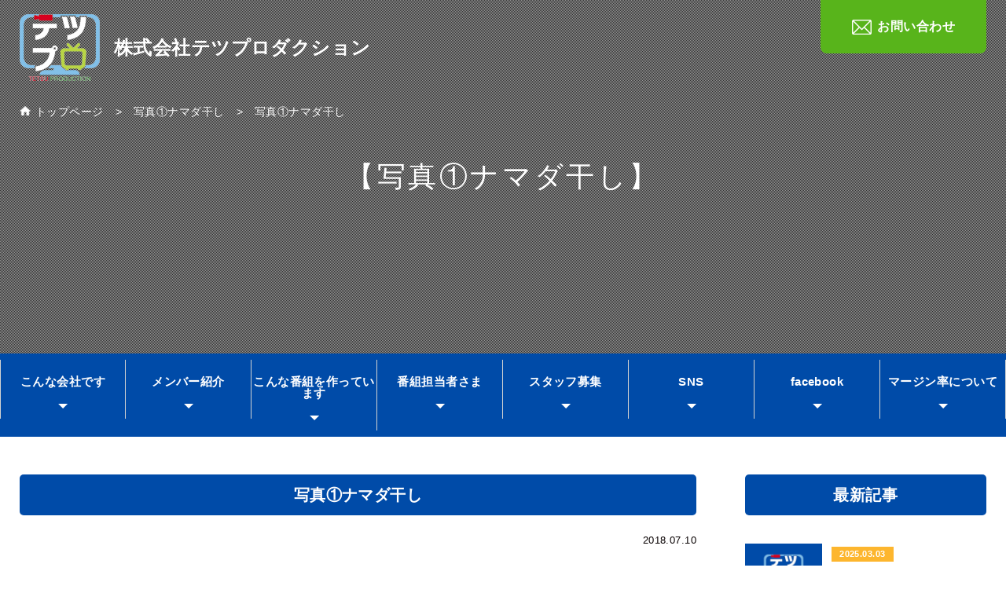

--- FILE ---
content_type: text/html; charset=UTF-8
request_url: http://tetsupro.co.jp/blog/%E3%82%84%E3%81%A3%E3%81%B1%E3%82%8A%E3%81%84%E3%81%84%E3%81%A8%E3%81%93%EF%BC%81%E8%8D%89%E6%B4%A5%E6%B8%A9%E6%B3%89/%E5%86%99%E7%9C%9F%E2%91%A0%E3%83%8A%E3%83%9E%E3%83%80%E5%B9%B2%E3%81%97/
body_size: 12831
content:
<!DOCTYPE html>
<html lang="ja">
<head>
<meta charset="UTF-8">
<meta http-equiv="Content-Type" content="text/html; charset=utf-8" />
<meta name="viewport" content="width=device-width, user-scalable=yes, maximum-scale=1.0, minimum-scale=1.0">
<meta name="format-detection" content="telephone=no" />
<title></title>

	<link rel='dns-prefetch' href='//www.google.com' />
<link rel='dns-prefetch' href='//s.w.org' />
<link rel='stylesheet' id='contact-form-7-css'  href='http://tetsupro.co.jp/wp/wp-content/plugins/contact-form-7/includes/css/styles.css?ver=5.0.2' type='text/css' media='all' />
<link rel='stylesheet' id='wp-pagenavi-css'  href='http://tetsupro.co.jp/wp/wp-content/plugins/wp-pagenavi/pagenavi-css.css?ver=2.70' type='text/css' media='all' />
<script type='text/javascript' src='http://tetsupro.co.jp/wp/wp-includes/js/jquery/jquery.js?ver=1.12.4'></script>
<script type='text/javascript' src='http://tetsupro.co.jp/wp/wp-includes/js/jquery/jquery-migrate.min.js?ver=1.4.1'></script>
<link rel='https://api.w.org/' href='http://tetsupro.co.jp/wp-json/' />
<link rel='shortlink' href='http://tetsupro.co.jp/?p=120' />
<link rel="alternate" type="application/json+oembed" href="http://tetsupro.co.jp/wp-json/oembed/1.0/embed?url=http%3A%2F%2Ftetsupro.co.jp%2Fblog%2F%25e3%2582%2584%25e3%2581%25a3%25e3%2581%25b1%25e3%2582%258a%25e3%2581%2584%25e3%2581%2584%25e3%2581%25a8%25e3%2581%2593%25ef%25bc%2581%25e8%258d%2589%25e6%25b4%25a5%25e6%25b8%25a9%25e6%25b3%2589%2F%25e5%2586%2599%25e7%259c%259f%25e2%2591%25a0%25e3%2583%258a%25e3%2583%259e%25e3%2583%2580%25e5%25b9%25b2%25e3%2581%2597%2F" />
<link rel="alternate" type="text/xml+oembed" href="http://tetsupro.co.jp/wp-json/oembed/1.0/embed?url=http%3A%2F%2Ftetsupro.co.jp%2Fblog%2F%25e3%2582%2584%25e3%2581%25a3%25e3%2581%25b1%25e3%2582%258a%25e3%2581%2584%25e3%2581%2584%25e3%2581%25a8%25e3%2581%2593%25ef%25bc%2581%25e8%258d%2589%25e6%25b4%25a5%25e6%25b8%25a9%25e6%25b3%2589%2F%25e5%2586%2599%25e7%259c%259f%25e2%2591%25a0%25e3%2583%258a%25e3%2583%259e%25e3%2583%2580%25e5%25b9%25b2%25e3%2581%2597%2F&#038;format=xml" />
		<style type="text/css">.recentcomments a{display:inline !important;padding:0 !important;margin:0 !important;}</style>
		<style type="text/css">.grecaptcha-badge { visibility: hidden; }</style>
<link rel="stylesheet" href="/css/import.css">
<script src="//code.jquery.com/jquery-1.9.1.min.js"></script>
<script src="//cdnjs.cloudflare.com/ajax/libs/jquery-easing/1.3/jquery.easing.min.js"></script>
<script src="https://maps.googleapis.com/maps/api/js?key=AIzaSyATGryRy-kyXxPURw3OtQ7HmIZkWA2nSQU&callback=initMap" async defer></script> 


<script src="//cdn.jsdelivr.net/jquery.slick/1.5.9/slick.min.js"></script>
<link rel="stylesheet" href="/css/plugin/slick.css">
<link rel="stylesheet" href="/css/plugin/slick-theme.css">


<script src="/js/min/vegas.min.js"></script>
<link rel="stylesheet" href="/css/plugin/vegas.css">


<script src="/js/common.js?2023"></script>

<!--[if lt IE 9]>
<script src="//html5shiv.googlecode.com/svn/trunk/html5.js"></script>
<![endif]-->
  
<!-- Global site tag (gtag.js) - Google Analytics -->
<script async src="https://www.googletagmanager.com/gtag/js?id=UA-121997346-1"></script>
<script>
  window.dataLayer = window.dataLayer || [];
  function gtag(){dataLayer.push(arguments);}
  gtag('js', new Date());

  gtag('config', 'UA-121997346-1');
</script>


</head>
<body id="offset">

<header id="HEADER">
	<div class="display">
		<h1 class="logo"><a href="/">株式会社テツプロダクション</a></h1>
		<a href="/contact/" class="contact"><span class="icon">お問い合わせ</span></a>
	</div>
</header>
  <section id="WRAPPER">  
      
  
    <main id="MainVisual" style="background-image: url();">
      <div class="cell">
      <h2 data-text="">【写真①ナマダ干し】</h2>
      
      <nav role="navigation" itemscope="itemscope" itemtype="http://data-vocabulary.org/Breadcrumb">
          <ol class="display">
              <li><a itemprop="url" href="/"><span itemprop="title">トップページ</span></a></li>
			  
			                                <li><span itemprop="title">写真①ナマダ干し</span></li>
              <li><span itemprop="title">写真①ナマダ干し</span></li>
                                        </ol>
      </nav>    

    </div>
  </main>



<nav id="GLOBAL">
	<ul class="clearfix display">
		<li><a href="/company/">こんな会社です</a></li>
		<li><a href="/business/">メンバー紹介</a></li>
		<li><a href="/works/">こんな番組を作っています</a></li>
		<li><a href="/programperson/">番組担当者さま</a></li>
		<li><a href="/recruit/">スタッフ募集</a></li>
		<li><a href="https://www.instagram.com/tetsuproduction/" target="_blank" rel="noopener">SNS</a></li>
		<li><a href="https://www.facebook.com/tetsupro/" target="_blank" rel="noopener">facebook</a></li>
		<li><a href="/provided/">マージン率について</a></li>
	</ul>
</nav>  
    <article class="BLOG MODULE wrap ">
      <div class="display">

        <div class="container blogDetail">
                      <h3 class="blue">写真①ナマダ干し</h3>
            <time>2018.07.10</time>
            <p class="attachment"><a href='http://tetsupro.co.jp/wp/wp-content/uploads/2018/07/394c8b07b2140f16187ddd920134f8ea.jpg'><img width="300" height="200" src="http://tetsupro.co.jp/wp/wp-content/uploads/2018/07/394c8b07b2140f16187ddd920134f8ea-300x200.jpg" class="attachment-medium size-medium" alt="" srcset="http://tetsupro.co.jp/wp/wp-content/uploads/2018/07/394c8b07b2140f16187ddd920134f8ea-300x200.jpg 300w, http://tetsupro.co.jp/wp/wp-content/uploads/2018/07/394c8b07b2140f16187ddd920134f8ea-768x512.jpg 768w, http://tetsupro.co.jp/wp/wp-content/uploads/2018/07/394c8b07b2140f16187ddd920134f8ea-1024x683.jpg 1024w" sizes="(max-width: 300px) 100vw, 300px" /></a></p>
                      
        </div>


            <div class="sidebar">
      <h3 class="blue">最新記事</h3>
      
      <ol class="minlist">
                 
        <li class="clearfix">
          <a href="http://tetsupro.co.jp/news/ad%e5%8b%9f%e9%9b%86%e4%b8%ad%ef%bc%81%ef%bc%81%e3%80%90%e3%82%a8%e3%83%b3%e8%bb%a2%e8%81%b7%e3%80%91/%e3%82%b9%e3%82%af%e3%83%aa%e3%83%bc%e3%83%b3%e3%82%b7%e3%83%a7%e3%83%83%e3%83%88-2025-02-17-124122/">
						<figure><img src="/images/dammy/dammy.jpg" alt="スクリーンショット 2025-02-17 124122"></figure>
						<dl>
							<dt><time>2025.03.03</time></dt>
							<dd>スクリーンショット 2025-02-17 124122</dd>
						</dl>
          </a>
        </li>
                
        <li class="clearfix">
          <a href="http://tetsupro.co.jp/main_business2025-3/">
						<figure><img src="/images/dammy/dammy.jpg" alt="main_business2025"></figure>
						<dl>
							<dt><time>2025.02.19</time></dt>
							<dd>main_business2025</dd>
						</dl>
          </a>
        </li>
                
        <li class="clearfix">
          <a href="http://tetsupro.co.jp/main_business2025-2/">
						<figure><img src="/images/dammy/dammy.jpg" alt="main_business2025"></figure>
						<dl>
							<dt><time>2025.02.17</time></dt>
							<dd>main_business2025</dd>
						</dl>
          </a>
        </li>
      						      </ol>
      <div class="btnArea">
        <a href="/attachment/" class="button">記事一覧を見る</a>
      </div>
      
      <h3 class="blue">月間アーカイブ</h3>
      <ol class="archive">
              </ol>
      
    </div>          

      </div>
    </article>  

  </section>


	<article class="MODULE wrap INDEX access">
		<div class="display">
			<dl>
				<dt>株式会社テツプロダクション</dt>
				<dd>〒260-0013<br>千葉市中央区中央3-13-11センターテラスR 6階</dd>
			</dl>
		</div>
		<div id="addMap">
		<!-- <iframe src="https://www.google.com/maps/embed?pb=!1m18!1m12!1m3!1d810.9511866746146!2d140.12307252698753!3d35.60788267521885!2m3!1f0!2f0!3f0!3m2!1i1024!2i768!4f13.1!3m3!1m2!1s0x602284cac57c7d83%3A0xf4f9f37398e140d9!2z44CSMjYwLTAwMTMg5Y2D6JGJ55yM5Y2D6JGJ5biC5Lit5aSu5Yy65Lit5aSu77yT5LiB55uu77yR77yT4oiS77yR77yRIOesrO-8ku-8tO-8q-ODk-ODqw!5e0!3m2!1sja!2sjp!4v1703052352772!5m2!1sja!2sjp" style="border:0;" allowfullscreen="" loading="lazy" referrerpolicy="no-referrer-when-downgrade"></iframe>
			  移らなくなったら変更			<iframe src="https://www.google.com/maps/embed?pb=!1m18!1m12!1m3!1d3243.942408609928!2d140.1134836152567!3d35.604487180212296!2m3!1f0!2f0!3f0!3m2!1i1024!2i768!4f13.1!3m3!1m2!1s0x602284b34d75672d%3A0x216d90c677753678!2z44CSMjYwLTAwMjEg5Y2D6JGJ55yM5Y2D6JGJ5biC5Lit5aSu5Yy65paw5a6_77yR5LiB55uu77yR77yW4oiS77yZIOaWsOaghOODk-ODqw!5e0!3m2!1sja!2sjp!4v1601970407426!5m2!1sja!2sjp" width="100%" height="100%" frameborder="0" style="border:0;" allowfullscreen="" aria-hidden="false" tabindex="0"></iframe>-->
		</div>
	</article>

	<footer id="FOOTER" role="contentinfo" itemscope="itemscope" itemtype="http://schema.org/WPFooter">
		<div class="display clearfix">
			<ul class="fnav">
				<li itemprop="name"><a itemprop="url" href="/">トップページ</a></li>
				<li itemprop="name"><a itemprop="url" href="/company/">会社概要</a></li>
				<li itemprop="name"><a itemprop="url" href="/business/">業務案内</a></li>
				<li itemprop="name"><a itemprop="url" href="/works/">制作実績</a></li>
				<li itemprop="name"><a itemprop="url" href="/programperson/">番組担当者さま</a></li>
				<li itemprop="name"><a itemprop="url" href="/recruit/">募集要項</a></li>
				<li itemprop="name"><a itemprop="url" href="/provided/">マージン率について</a></li>
			</ul>
			<ul class="fnav">
				<li itemprop="name"><a itemprop="url" href="https://www.instagram.com/tetsuproduction/" target="_blank" rel="noopener">SNS</a></li>
				<li itemprop="name"><a itemprop="url" href="https://www.facebook.com/tetsupro/" target="_blank" rel="noopener">facebook</a></li>
				<li itemprop="name"><a itemprop="url" href="/contact/">お問い合わせ</a></li>
				<li itemprop="name"><a itemprop="url" href="/privacy/">プライバシーポリシー</a></li>
				<li itemprop="name"><a itemprop="url" href="/sitemap/">サイトマップ</a></li>
			</ul>
			<small class="copy">&copy; 2026 TETSU PRODUCTION.CO.,LTD. All rights reserved.</small>
		</div>
	</footer>

	<div id="pageup">
		<a href="#offset"><img src="/images/common/pageup.png" alt="ページ先頭へ" /></a>
	</div>

			<script type="text/javascript">
document.addEventListener( 'wpcf7mailsent', function( event ) {
    if ( '4' == event.detail.contactFormId ) {
		location.href = "/contact/thanks/";
    }
}, false );
</script>
<script type='text/javascript'>
/* <![CDATA[ */
var wpcf7 = {"apiSettings":{"root":"http:\/\/tetsupro.co.jp\/wp-json\/contact-form-7\/v1","namespace":"contact-form-7\/v1"},"recaptcha":{"messages":{"empty":"\u3042\u306a\u305f\u304c\u30ed\u30dc\u30c3\u30c8\u3067\u306f\u306a\u3044\u3053\u3068\u3092\u8a3c\u660e\u3057\u3066\u304f\u3060\u3055\u3044\u3002"}}};
/* ]]> */
</script>
<script type='text/javascript' src='http://tetsupro.co.jp/wp/wp-content/plugins/contact-form-7/includes/js/scripts.js?ver=5.0.2'></script>
<script type='text/javascript'>
var renderInvisibleReCaptcha = function() {

    for (var i = 0; i < document.forms.length; ++i) {
        var form = document.forms[i];
        var holder = form.querySelector('.inv-recaptcha-holder');

        if (null === holder) continue;
		holder.innerHTML = '';

         (function(frm){
			var cf7SubmitElm = frm.querySelector('.wpcf7-submit');
            var holderId = grecaptcha.render(holder,{
                'sitekey': '6LcA77UaAAAAANAHKm7mWJIdScXwUP8GyGphm1tP', 'size': 'invisible', 'badge' : 'bottomright',
                'callback' : function (recaptchaToken) {
					if((null !== cf7SubmitElm) && (typeof jQuery != 'undefined')){jQuery(frm).submit();grecaptcha.reset(holderId);return;}
					 HTMLFormElement.prototype.submit.call(frm);
                },
                'expired-callback' : function(){grecaptcha.reset(holderId);}
            });

			if(null !== cf7SubmitElm && (typeof jQuery != 'undefined') ){
				jQuery(cf7SubmitElm).off('click').on('click', function(clickEvt){
					clickEvt.preventDefault();
					grecaptcha.execute(holderId);
				});
			}
			else
			{
				frm.onsubmit = function (evt){evt.preventDefault();grecaptcha.execute(holderId);};
			}


        })(form);
    }
};
</script>
<script type='text/javascript' async defer src='https://www.google.com/recaptcha/api.js?onload=renderInvisibleReCaptcha&#038;render=explicit&#038;hl=ja'></script>
<script type='text/javascript' src='http://tetsupro.co.jp/wp/wp-includes/js/wp-embed.min.js?ver=4.9.26'></script>
	
</body>
</html>

--- FILE ---
content_type: text/css
request_url: http://tetsupro.co.jp/css/import.css
body_size: 109
content:
@charset "utf-8";
@import url("/css/reset.css");
@import url("/css/style.css");
@import url("/css/edit.css");

--- FILE ---
content_type: text/css
request_url: http://tetsupro.co.jp/css/style.css
body_size: 50716
content:
@media screen and (min-width: 769px){*{margin:0;padding:0;zoom:1}*,*:before,*:after{-webkit-box-sizing:border-box;-moz-box-sizing:border-box;-o-box-sizing:border-box;-ms-box-sizing:border-box;box-sizing:border-box}html{-webkit-text-size-adjust:none}body{color:#080102;background:#fff;font-size:18px;line-height:1.8;font-family:"游ゴシック",YuGothic,"Hiragino Kaku Gothic Pro","メイリオ", Meiryo,"MS Pゴシック", Helvetica, Arial, Verdana, sans-serif;font-weight:500;-webkit-font-feature-settings:"palt";font-feature-settings:"palt";letter-spacing:0.024em}h1,h2,h3,h4,h5,h6{font-weight:500}img{-ms-interpolation-mode:bicubic;vertical-align:bottom}i,strong{font-style:normal}a{text-decoration:none;outline:none;cursor:pointer;color:#080102}a:hover{color:#35070d}a:hover img{opacity:.8}.clear{clear:both}.clearfix:after,.BUSINESS.first .staff:after,.BUSINESS.second .staff:after,.BUSINESS.second .staff .oneClum>li dl:after,.SITEMAP .Clum:after,.BLOG:after,.WORKS.workslist.second .Search:after,.WORKS.workslist.second .fourClum:after,.WORKS .detail .worksNavi ul:after{content:"";display:block;clear:both}.display{width:1230px;margin:0 auto;position:relative;top:0;left:0}input[type="text"],input[type="tel"],input[type="email"],textarea{-webkit-appearance:none}}@media screen and (max-width: 768px){*{margin:0;padding:0;zoom:1}*,*:before,*:after{-webkit-box-sizing:border-box;-moz-box-sizing:border-box;-o-box-sizing:border-box;-ms-box-sizing:border-box;box-sizing:border-box}html{-webkit-text-size-adjust:none}body{color:#080102;background:#000;font-size:13px;line-height:1.8;font-family:"游ゴシック",YuGothic,"Hiragino Kaku Gothic Pro","メイリオ", Meiryo,"MS Pゴシック", Helvetica, Arial, Verdana, sans-serif;font-weight:500;-webkit-font-feature-settings:"palt";font-feature-settings:"palt";letter-spacing:0.024em}h1,h2,h3,h4,h5,h6{font-weight:500}img{-ms-interpolation-mode:bicubic;vertical-align:bottom}i,strong{font-style:normal}a{text-decoration:none;outline:none;cursor:pointer;color:#080102}a:hover{color:#35070d}a:hover img{opacity:.8}.clear{clear:both}.clearfix:after,.BUSINESS.first .staff:after,.BUSINESS.second .staff:after,.BUSINESS.second .staff .oneClum>li dl:after,.SITEMAP .Clum:after,.BLOG:after,.WORKS.workslist.second .Search:after,.WORKS.workslist.second .fourClum:after,.WORKS .detail .worksNavi ul:after{content:"";display:block;clear:both}.display{width:auto;margin:0 auto;position:relative;top:0;left:0}input[type="text"],input[type="tel"],input[type="email"],textarea{-webkit-appearance:none}}#HEADER{position:absolute;top:0;left:0;z-index:100;width:100%}#HEADER h1.logo{position:absolute;top:18px;left:0;font-size:24px;font-weight:700;background:url(../../images/common/logo.png) no-repeat left center;-moz-background-size:102px;-webkit-background-size:102px;-o-background-size:102px;-ms-background-size:102px;background-size:102px;height:85px;padding-left:120px;display:-webkit-flex;display:-moz-flex;display:-o-flex;display:-ms-flex;display:flex;-moz-flex-flow:row wrap;-webkit-flex-flow:row wrap;-o-flex-flow:row wrap;-ms-flex-flow:row wrap;flex-flow:row wrap;-webkit-justify-content:space-between;-o-justify-content:space-between;-ms-justify-content:space-between;-moz-justify-content:space-between;justify-content:space-between;align-items:center}#HEADER h1.logo a{color:#FFF}@media screen and (max-width: 768px){#HEADER h1.logo{top:12px;left:15px;background:url(../../images/common/logo.png) no-repeat left center;-moz-background-size:38px;-webkit-background-size:38px;-o-background-size:38px;-ms-background-size:38px;background-size:38px;height:32px;padding-left:48px;font-size:16px}}#HEADER a.contact{background:#58b41b;color:#FFF;position:absolute;top:0;right:0;font-size:16px;font-weight:700;padding:20px 40px;-moz-border-radius:0 0 8px 8px;-webkit-border-radius:0 0 8px 8px;-o-border-radius:0 0 8px 8px;-ms-border-radius:0 0 8px 8px;border-radius:0 0 8px 8px}#HEADER a.contact .icon{background:url(../../images/common/contact_icon_2x.png) no-repeat left center;-moz-background-size:25px;-webkit-background-size:25px;-o-background-size:25px;-ms-background-size:25px;background-size:25px;display:block;padding:0 0 0 32px}#HEADER a.contact:hover{background:#4fa218}@media screen and (max-width: 768px){#HEADER a.contact{right:0;padding:0;-moz-border-radius:0;-webkit-border-radius:0;-o-border-radius:0;-ms-border-radius:0;border-radius:0}#HEADER a.contact .icon{width:54px;height:54px;background:url(../../images/common/contact_icon_2x.png) no-repeat center;-moz-background-size:25px;-webkit-background-size:25px;-o-background-size:25px;-ms-background-size:25px;background-size:25px;text-indent:-9999px;overflow:hidden;padding:0}}#FOOTER{font-size:15px}@media screen and (min-width: 769px){#FOOTER{width:100%;height:auto;position:relative;top:0;left:0;padding:56px 30px 100px 30px;background:#282828;z-index:1}#FOOTER .fnav{text-align:center;padding:0 0 0 0}#FOOTER .fnav li{list-style:none;margin-top:0;display:inline-block;margin-left:10px}#FOOTER .fnav li:after{content:"|";display:inline-block;margin-left:10px;color:#fff}#FOOTER .fnav li:last-child:after{display:none}#FOOTER .fnav li:first-child{margin-left:0}#FOOTER .copy{display:block;font-size:14px;color:#fff;padding:32px 0 0 0;text-align:center}}@media screen and (max-width: 768px){#FOOTER{width:100%;height:auto;position:relative;top:0;left:0;padding:30px 12px 30px 12px;background:#282828;z-index:1}#FOOTER .fnav{text-align:center;padding:0 0 0 0;border:rgba(255,255,255,0.04) 1px solid;border-radius:6px;overflow:hidden}#FOOTER .fnav li{list-style:none;margin-top:12px;display:inline-block;margin-left:12px}#FOOTER .fnav li:first-child{margin-left:0}#FOOTER .fnav li{float:none;text-align:left;display:block;margin:0;padding:0;border-bottom:rgba(255,255,255,0.04) 1px solid}#FOOTER .fnav li:last-child{border:none}#FOOTER .fnav li a{background:rgba(0,0,0,0.08);color:#fff;display:block;padding:12px 12px}#FOOTER .fnav li a:hover{opacity:.9}#FOOTER .copy{display:block;font-size:10px;color:#fff;padding:20px 0 0 0;text-align:center}}#FOOTER a{color:#FFF}main#firstView{position:relative;top:0;left:0;width:100%;min-height:640px;background:#000}@media screen and (max-width: 768px){main#firstView{padding:64px 0 0}}main#firstView:before{content:'';position:absolute;top:0;left:0;z-index:2;background:url(../images/common/dotto.png) repeat;width:100%;height:100%}main#firstView .vegas-wrapper{display:-webkit-flex;display:-moz-flex;display:-o-flex;display:-ms-flex;display:flex;-moz-flex-flow:row wrap;-webkit-flex-flow:row wrap;-o-flex-flow:row wrap;-ms-flex-flow:row wrap;flex-flow:row wrap;-webkit-justify-content:space-between;-o-justify-content:space-between;-ms-justify-content:space-between;-moz-justify-content:space-between;justify-content:space-between;justify-content:center;align-items:center}main#firstView .title{position:relative;top:0;left:0;z-index:10;text-align:center;margin:0}main#firstView .title dt{font-family:"游明朝", YuMincho, "ヒラギノ明朝 ProN W3", "Hiragino Mincho ProN", "HG明朝E", "ＭＳ Ｐ明朝", "ＭＳ 明朝", serif;font-weight:500;-webkit-font-feature-settings:"palt";font-feature-settings:"palt";letter-spacing:0.04em;color:#FFF;font-size:32px;font-weight:700;text-shadow:0 0 16px rgba(0,0,0,0.12)}main#firstView .title dd.descript{font-family:"游明朝", YuMincho, "ヒラギノ明朝 ProN W3", "Hiragino Mincho ProN", "HG明朝E", "ＭＳ Ｐ明朝", "ＭＳ 明朝", serif;font-weight:500;-webkit-font-feature-settings:"palt";font-feature-settings:"palt";letter-spacing:0.04em;font-size:18px;padding:32px 40px;line-height:2.2;background:rgba(0,0,0,0.72);border:rgba(255,255,255,0.16) 1px solid;-moz-border-radius:8px;-webkit-border-radius:8px;-o-border-radius:8px;-ms-border-radius:8px;border-radius:8px;margin:24px 0 0;display:inline-block;color:#FFF}@media screen and (max-width: 768px){main#firstView .title{padding:0 15px;text-align:center}main#firstView .title .fig{width:80%;margin:0 auto}main#firstView .title .fig img{width:100%}main#firstView .title dt{margin:8px 0 0;font-size:18px}main#firstView .title dt span.br{display:block}main#firstView .title dd.descript{font-size:14px;padding:16px;text-align:justify}}main#firstView .hide{display:none}.INDEX.first figure,.INDEX.first .BUSINESS.first .staff .photo,.BUSINESS.first .staff .INDEX.first .photo{width:42%;float:left}.INDEX.first figure img,.INDEX.first .BUSINESS.first .staff .photo img,.BUSINESS.first .staff .INDEX.first .photo img{width:100%}.INDEX.first dl{width:54%;float:right}.INDEX.first dl dt{color:#004ba8;font-size:26px;font-weight:700;margin:0 0 16px}.INDEX.first dl dd.btnArea{margin:56px 0 0}@media screen and (max-width: 768px){.INDEX.first figure,.INDEX.first .BUSINESS.first .staff .photo,.BUSINESS.first .staff .INDEX.first .photo,.INDEX.first dl{width:auto;float:none}.INDEX.first figure dt,.INDEX.first .BUSINESS.first .staff .photo dt,.BUSINESS.first .staff .INDEX.first .photo dt,.INDEX.first dl dt{font-size:18px;margin:24px 0 8px}.INDEX.first figure dd.btnArea,.INDEX.first .BUSINESS.first .staff .photo dd.btnArea,.BUSINESS.first .staff .INDEX.first .photo dd.btnArea,.INDEX.first dl dd.btnArea{margin:24px 0 0}}.INDEX.second .three{position:relative;top:0;left:0}.INDEX.second .three:before,.INDEX.second .three:after{content:'';width:50%;height:100%;position:absolute;top:0}.INDEX.second .three:before{background:url(../../images/index/list_bg_01.jpg) no-repeat;-moz-background-size:cover;-webkit-background-size:cover;-o-background-size:cover;-ms-background-size:cover;background-size:cover}.INDEX.second .three:after{background:url(../../images/index/list_bg_03.jpg) no-repeat;right:0;-moz-background-size:cover;-webkit-background-size:cover;-o-background-size:cover;-ms-background-size:cover;background-size:cover}.INDEX.second .three .cover{background:rgba(0,0,0,0.64);z-index:2;position:relative;top:0;left:0}@media screen and (max-width: 768px){.INDEX.second .three:before,.INDEX.second .three:after{display:none}}.INDEX.second .listable{display:-webkit-flex;display:-moz-flex;display:-o-flex;display:-ms-flex;display:flex;-moz-flex-flow:row wrap;-webkit-flex-flow:row wrap;-o-flex-flow:row wrap;-ms-flex-flow:row wrap;flex-flow:row wrap;-webkit-justify-content:space-between;-o-justify-content:space-between;-ms-justify-content:space-between;-moz-justify-content:space-between;justify-content:space-between}@media screen and (max-width: 768px){.INDEX.second .listable{display:block}}.INDEX.second .listable li{list-style:none;width:33.3%}@media screen and (max-width: 768px){.INDEX.second .listable li{width:100% !important;position:relative;top:0;left:0}.INDEX.second .listable li:nth-child(3n+1){background:url(../../images/index/list_bg_01.jpg) no-repeat;-moz-background-size:cover;-webkit-background-size:cover;-o-background-size:cover;-ms-background-size:cover;background-size:cover}.INDEX.second .listable li:nth-child(3n+3){background:url(../../images/index/list_bg_03.jpg) no-repeat;-moz-background-size:cover;-webkit-background-size:cover;-o-background-size:cover;-ms-background-size:cover;background-size:cover}.INDEX.second .listable li:before{content:'';position:absolute;top:0;left:0;width:100%;height:100%;background:rgba(0,0,0,0.64);z-index:3}}.INDEX.second .listable li:nth-child(3n+2){width:33.4%;background:url(../../images/index/list_bg_02.jpg) no-repeat;-moz-background-size:cover;-webkit-background-size:cover;-o-background-size:cover;-ms-background-size:cover;background-size:cover;position:relative;top:0;left:0}.INDEX.second .listable li:nth-child(3n+2):before{content:'';position:absolute;top:0;left:0;width:100%;height:100%;background:rgba(0,0,0,0.64);z-index:3}.INDEX.second .listable li dl{position:relative;top:0;left:0;z-index:4;color:#FFF;padding:56px 40px}.INDEX.second .listable li dl dt{text-align:center;font-size:20px;font-weight:700;margin:0 0 32px}.INDEX.second .listable li dl dd{font-size:17px;text-align:justify}@media screen and (max-width: 768px){.INDEX.second .listable li dl{padding:32px 15px}.INDEX.second .listable li dl dt{margin:0 0 16px}.INDEX.second .listable li dl dd{font-size:13px}}.INDEX.third .circles{padding:48px 0;display:-webkit-flex;display:-moz-flex;display:-o-flex;display:-ms-flex;display:flex;-moz-flex-flow:row wrap;-webkit-flex-flow:row wrap;-o-flex-flow:row wrap;-ms-flex-flow:row wrap;flex-flow:row wrap;-webkit-justify-content:start;-o-justify-content:start;-ms-justify-content:start;-moz-justify-content:start;justify-content:start;align-items:center}.INDEX.third .circles li{width:16.6%;list-style:none;margin-bottom:24px}.INDEX.third .circles li.title{width:100%;font-size:28px;font-weight:700;color:#004ba8;text-align:center}.INDEX.third .circles li.title a{display:block}.INDEX.third .circles li figure,.INDEX.third .circles li .BUSINESS.first .staff .photo,.BUSINESS.first .staff .INDEX.third .circles li .photo{width:150px;margin:0 auto;-moz-border-radius:50%;-webkit-border-radius:50%;-o-border-radius:50%;-ms-border-radius:50%;border-radius:50%;overflow:hidden}.INDEX.third .circles li figure img,.INDEX.third .circles li .BUSINESS.first .staff .photo img,.BUSINESS.first .staff .INDEX.third .circles li .photo img{width:100%}.INDEX.third .circles li dl{text-align:center;margin:12px 0 0}.INDEX.third .circles li dl dt{font-weight:700}.INDEX.third .circles li dl dd{font-size:14px}@media screen and (max-width: 768px){.INDEX.third .circles{padding:32px 15px;display:block}.INDEX.third .circles li{width:100% !important;text-align:center;margin:0 0 15px;padding:0 0 15px;border-bottom:#EEE 1px solid}.INDEX.third .circles li:last-child{padding:0;margin:0;border:none}.INDEX.third .circles li:after{content:'';display:block;clear:both}.INDEX.third .circles li.title{font-size:20px;border:none}.INDEX.third .circles li figure,.INDEX.third .circles li .BUSINESS.first .staff .photo,.BUSINESS.first .staff .INDEX.third .circles li .photo{width:56px;float:left;margin:0 20px 0 0}.INDEX.third .circles li dl{text-align:left}.INDEX.third .circles li dl dt{font-size:18px}.INDEX.third .circles li dl dd{font-size:13px}}.INDEX.third .bottom{background:url(../../images/index/bottom_bg.jpg) no-repeat center;-moz-background-size:cover;-webkit-background-size:cover;-o-background-size:cover;-ms-background-size:cover;background-size:cover;padding:50px 0}.INDEX.third .bottom .three{display:-webkit-flex;display:-moz-flex;display:-o-flex;display:-ms-flex;display:flex;-moz-flex-flow:row wrap;-webkit-flex-flow:row wrap;-o-flex-flow:row wrap;-ms-flex-flow:row wrap;flex-flow:row wrap;-webkit-justify-content:space-between;-o-justify-content:space-between;-ms-justify-content:space-between;-moz-justify-content:space-between;justify-content:space-between;justify-content:center;align-items:center;list-style:none;text-align:center}@media screen and (max-width: 768px){.INDEX.third .bottom .three{padding:0 15px}.INDEX.third .bottom .three:before{content:attr(data-text);color:#004ba8;text-align:center;display:block;font-size:17px;font-weight:700;margin:0 0 16px}}.INDEX.third .bottom .three li{width:33.3%}.INDEX.third .bottom .three li:nth-child(3n+2){width:33.4%}@media screen and (max-width: 768px){.INDEX.third .bottom .three li{width:100% !important;margin:0 0 32px}.INDEX.third .bottom .three li:last-child{margin:0}}.INDEX.third .bottom .three li.str{font-size:28px;font-weight:700;color:#004ba8;line-height:1.5}@media screen and (max-width: 768px){.INDEX.third .bottom .three li.str{display:none}}.INDEX.third .bottom .three li figure img,.INDEX.third .bottom .three li .BUSINESS.first .staff .photo img,.BUSINESS.first .staff .INDEX.third .bottom .three li .photo img{max-width:100%}.INDEX.third .bottom .three li dl dt{padding:20px 0 12px;font-size:20px;font-weight:700}@media screen and (max-width: 768px){.INDEX.third .bottom .three li dl dt{font-size:16px}}.INDEX.third .bottom .three li dl dd{text-align:justify;width:96%;margin:0 auto}.INDEX.news .flex{display:-webkit-flex;display:-moz-flex;display:-o-flex;display:-ms-flex;display:flex;-moz-flex-flow:row wrap;-webkit-flex-flow:row wrap;-o-flex-flow:row wrap;-ms-flex-flow:row wrap;flex-flow:row wrap;-webkit-justify-content:space-between;-o-justify-content:space-between;-ms-justify-content:space-between;-moz-justify-content:space-between;justify-content:space-between;align-items:center}.INDEX.news .flex h3{width:100px;font-size:25px;font-weight:700;text-align:left}.INDEX.news .flex .list{width:700px;height:200px;overflow:auto}.INDEX.news .flex .list li{list-style:none;margin:0 0 12px;padding:0 0 12px;border-bottom:#d2d2d2 1px dotted}.INDEX.news .flex .list li a{display:block}.INDEX.news .flex .list li a time{background:#fdb62e;color:#FFF;font-size:13px;width:80px;text-align:center;float:left;margin:3px 20px 0 0;-moz-border-radius:4px;-webkit-border-radius:4px;-o-border-radius:4px;-ms-border-radius:4px;border-radius:4px}.INDEX.news .flex .fb{width:350px;height:200px}@media screen and (max-width: 768px){.INDEX.news .flex{display:block}.INDEX.news .flex h3,.INDEX.news .flex .list,.INDEX.news .flex .fb{width:100%;margin:0 0 16px}.INDEX.news .flex iframe{width:100%}}.INDEX.access{position:relative;top:0;left:0;background:#004ba8;color:#FFF}.INDEX.access dl dt{font-size:25px;font-weight:700}.INDEX.access #addMap{position:absolute;top:0;right:0;width:50%;height:100%;background:#EEE}@media screen and (max-width: 768px){.INDEX.access.wrap{padding-left:0;padding-right:0;padding-bottom:0}.INDEX.access dl{text-align:center;padding:0 0 24px}.INDEX.access dl dt{font-size:18px}.INDEX.access dl dd{font-size:15px}.INDEX.access #addMap{width:100%;height:200px;position:relative;top:0;left:0}}.COMPANY .tableStyle th.txtC{text-align:center}.COMPANY .tableStyle th span{display:inline-block;margin-right:40px}.BUSINESS .m-bottom{margin-bottom:32px}@media screen and (max-width: 768px){.BUSINESS .m-bottom{margin-bottom:20px}}.BUSINESS.first .staff{padding:62px 0}@media screen and (max-width: 768px){.BUSINESS.first .staff{padding:12px}}.BUSINESS.first .staff.bg{background-color:#f1f7fd}.BUSINESS.first .staff.bg .message{background:#FFF}.BUSINESS.first .staff figure,.BUSINESS.first .staff .photo{width:45%;float:left}@media screen and (max-width: 768px){.BUSINESS.first .staff figure,.BUSINESS.first .staff .photo{float:none;width:auto;margin:0 0 12px}}.BUSINESS.first .staff figure img,.BUSINESS.first .staff .photo img{max-width:100%}.BUSINESS.first .staff .photo{width:20%}@media screen and (max-width: 768px){.BUSINESS.first .staff .photo{width:100%;text-align:center}}.BUSINESS.first .staff .profile,.BUSINESS.first .staff .syousai{width:50%;float:right}@media screen and (max-width: 768px){.BUSINESS.first .staff .profile,.BUSINESS.first .staff .syousai{width:auto;float:none;padding:70px 0 0}}.BUSINESS.first .staff .profile dt,.BUSINESS.first .staff .syousai dt{font-size:28px;font-weight:700;line-height:1.4;margin:0 0 10px;position:relative}@media screen and (max-width: 768px){.BUSINESS.first .staff .profile dt,.BUSINESS.first .staff .syousai dt{font-size:20px}}.BUSINESS.first .staff .profile dt span,.BUSINESS.first .staff .syousai dt span{display:block;font-size:18px}@media screen and (max-width: 768px){.BUSINESS.first .staff .profile dt span,.BUSINESS.first .staff .syousai dt span{font-size:14px}}.BUSINESS.first .staff .profile dt i,.BUSINESS.first .staff .syousai dt i{font-size:16px;font-weight:700;color:#FFF;width:290px;text-align:center;display:inline-block;position:absolute;top:20px;right:0}@media screen and (max-width: 768px){.BUSINESS.first .staff .profile dt i,.BUSINESS.first .staff .syousai dt i{width:100%;display:block;top:-43px;font-size:14px}}.BUSINESS.first .staff .profile dt:before,.BUSINESS.first .staff .syousai dt:before{content:"";background:url(../../images/business/fukidashi.png) no-repeat;-moz-background-size:330px 60px;-webkit-background-size:330px 60px;-o-background-size:330px 60px;-ms-background-size:330px 60px;background-size:330px 60px;width:330px;height:60px;position:absolute;top:0;right:0;z-index:0}@media screen and (max-width: 768px){.BUSINESS.first .staff .profile dt:before,.BUSINESS.first .staff .syousai dt:before{background:#004ba8;width:100%;height:50px;top:-60px}}.BUSINESS.first .staff .profile dt:after,.BUSINESS.first .staff .syousai dt:after{content:"担当番組";display:inline-block;background:#fdb62e;font-size:14px;font-weight:700;color:#FFF;padding:3px 10px;position:absolute;top:-12px;right:16px}@media screen and (max-width: 768px){.BUSINESS.first .staff .profile dt:after,.BUSINESS.first .staff .syousai dt:after{top:-72px;right:8px}}.BUSINESS.first .staff .profile dt.name:before,.BUSINESS.first .staff .syousai dt.name:before,.BUSINESS.first .staff .profile dt.name:after,.BUSINESS.first .staff .syousai dt.name:after{display:none}.BUSINESS.first .staff .profile dd,.BUSINESS.first .staff .syousai dd{background:#FFF;padding:20px}.BUSINESS.first .staff .profile dd.bg,.BUSINESS.first .staff .syousai dd.bg{background:#f1f7fd}.BUSINESS.first .staff .profile dd span,.BUSINESS.first .staff .syousai dd span{display:block;font-size:18px;font-weight:700;border-bottom:1px dotted #EEE;padding:0 0 5px;margin:0 0 10px}.BUSINESS.first .staff .syousai{width:75%}@media screen and (max-width: 768px){.BUSINESS.first .staff .syousai{width:100%;padding:20px 0 0}}.BUSINESS.first .staff .message{background-color:#f1f7fd;margin:25px 0 0;padding:20px}@media screen and (max-width: 768px){.BUSINESS.first .staff .message{padding:12px}}.BUSINESS.first .staff .message dt{font-family:"游明朝", YuMincho, "ヒラギノ明朝 ProN W3", "Hiragino Mincho ProN", "HG明朝E", "ＭＳ Ｐ明朝", "ＭＳ 明朝", serif;font-weight:500;-webkit-font-feature-settings:"palt";font-feature-settings:"palt";letter-spacing:0.04em;font-size:20px;color:#004ba8;border-bottom:1px solid #EEE;margin:0 0 10px}.BUSINESS.first .staff .message dd p{margin-bottom:12px}.BUSINESS.second h4{color:#004ba8;font-size:28px;font-weight:700;line-height:1.6;margin:0 0 20px}@media screen and (max-width: 768px){.BUSINESS.second h4{font-size:20px;margin:0 0 12px}}.BUSINESS.second h4 span{display:block;font-size:18px;color:#080102}@media screen and (max-width: 768px){.BUSINESS.second h4 span{font-size:14px}}.BUSINESS.second h5{background:#004ba8;color:#FFF;font-size:25px;font-weight:700;text-align:center;padding:3px;margin:0 0 42px;-moz-border-radius:3px;-webkit-border-radius:3px;-o-border-radius:3px;-ms-border-radius:3px;border-radius:3px}@media screen and (max-width: 768px){.BUSINESS.second h5{margin-bottom:20px;font-size:20px}}.BUSINESS.second .staff{padding:62px 0}@media screen and (max-width: 768px){.BUSINESS.second .staff{padding:12px}}.BUSINESS.second .staff.bg{background-color:#f1f7fd}.BUSINESS.second .staff .mb{margin-bottom:20px}@media screen and (max-width: 768px){.BUSINESS.second .staff .mb{margin-bottom:8px}}.BUSINESS.second .staff .oneClum{margin:0 0 62px}@media screen and (max-width: 768px){.BUSINESS.second .staff .oneClum{margin-bottom:32px}}.BUSINESS.second .staff .oneClum>li{list-style:none;padding-bottom:6%;position:relative}@media screen and (max-width: 768px){.BUSINESS.second .staff .oneClum>li{padding-bottom:10%}}.BUSINESS.second .staff .oneClum>li:after{content:"";width:2px;height:100%;background:url(../../images/business/border.png) repeat-y;position:absolute;top:90px;left:45px}@media screen and (max-width: 768px){.BUSINESS.second .staff .oneClum>li:after{top:70px;left:35px}}.BUSINESS.second .staff .oneClum>li:last-child{padding-bottom:0}.BUSINESS.second .staff .oneClum>li:last-child:after{content:none}.BUSINESS.second .staff .oneClum>li time{display:block;color:#004ba8;background:#f1f7fd;font-size:25px;font-weight:700;width:90px;height:90px;text-align:center;padding-top:20px;border:3px solid #004ba8;-moz-border-radius:50%;-webkit-border-radius:50%;-o-border-radius:50%;-ms-border-radius:50%;border-radius:50%}.BUSINESS.second .staff .oneClum>li time.nobg{background:#FFF}@media screen and (max-width: 768px){.BUSINESS.second .staff .oneClum>li time{width:70px;height:70px;font-size:20px;padding-top:15px}}.BUSINESS.second .staff .oneClum>li dl dt{width:90px;clear:both;float:left}@media screen and (max-width: 768px){.BUSINESS.second .staff .oneClum>li dl dt{width:70px}}.BUSINESS.second .staff .oneClum>li dl dd{width:85%;float:right}@media screen and (max-width: 768px){.BUSINESS.second .staff .oneClum>li dl dd{width:70%;font-size:12px}}.BUSINESS.second .staff .oneClum>li dl dd strong{display:block;font-size:20px;font-weight:700;color:#004ba8;padding-top:30px}@media screen and (max-width: 768px){.BUSINESS.second .staff .oneClum>li dl dd strong{padding-top:18px;font-size:14px}}@media screen and (max-width: 768px){.RECRUIT .txtC{text-align:justify}.RECRUIT .txtC br{display:none}}.RECRUIT .tableStyle th.txtC{text-align:center}.RECRUIT .tableStyle th span{display:inline-block;margin-right:40px}.RECRUIT.second{position:relative;background-color:#bde19b}@media screen and (max-width: 768px){.RECRUIT.second{background:none}}.RECRUIT.second:before{content:"";width:50%;height:100%;background-color:#b4d4fc;position:absolute;top:0;left:0}@media screen and (max-width: 768px){.RECRUIT.second:before{content:none}}.RECRUIT.second .flex{width:100%;display:-webkit-flex;display:-moz-flex;display:-o-flex;display:-ms-flex;display:flex;-moz-flex-flow:row wrap;-webkit-flex-flow:row wrap;-o-flex-flow:row wrap;-ms-flex-flow:row wrap;flex-flow:row wrap;-webkit-justify-content:space-between;-o-justify-content:space-between;-ms-justify-content:space-between;-moz-justify-content:space-between;justify-content:space-between}@media screen and (max-width: 768px){.RECRUIT.second .flex{display:block}}.RECRUIT.second .flex>li{width:33.3%;min-height:405px;list-style:none;padding:50px 20px;position:relative}@media screen and (max-width: 768px){.RECRUIT.second .flex>li{width:100%;min-height:inherit;padding:25px 12px 45px}}.RECRUIT.second .flex>li:nth-child(1){background-color:#b4d4fc}.RECRUIT.second .flex>li:nth-child(2){background-color:#f9db8a}.RECRUIT.second .flex>li:nth-child(3){background-color:#bde19b}.RECRUIT.second .flex>li:after{content:"";background:url(../../images/common/arrow_down.png) no-repeat;width:47px;height:13px;position:absolute;bottom:30px;left:50%;-moz-transform:translateX(-50%) translateY(0);-webkit-transform:translateX(-50%) translateY(0);-o-transform:translateX(-50%) translateY(0);-ms-transform:translateX(-50%) translateY(0);transform:translateX(-50%) translateY(0)}@media screen and (max-width: 768px){.RECRUIT.second .flex>li:after{bottom:10px}}.RECRUIT.second .flex>li dl dt{font-size:18px;font-weight:700;margin:0 0 25px;text-align:center}@media screen and (max-width: 768px){.RECRUIT.second .flex>li dl dt{font-size:16px;margin:0 0 15px}}.RECRUIT.second .flex>li dl dd{font-size:15px}@media screen and (max-width: 768px){.RECRUIT.second .flex>li dl dd{font-size:13px}}.RECRUIT.third .inner{margin-bottom:92px}@media screen and (max-width: 768px){.RECRUIT.third .inner{margin-bottom:42px}}.RECRUIT.third .inner.mb{margin-bottom:42px}.RECRUIT.third .msg{width:990px;margin:0 auto}@media screen and (max-width: 768px){.RECRUIT.third .msg{width:100%}}.RECRUIT.third .msg p{margin-bottom:30px}.RECRUIT.third .msg p:last-of-type{margin-bottom:0}.RECRUIT.newBurn .list li{list-style:none;background:#f2f2f2;padding:20px;display:-webkit-flex;display:-moz-flex;display:-o-flex;display:-ms-flex;display:flex;-moz-flex-flow:row wrap;-webkit-flex-flow:row wrap;-o-flex-flow:row wrap;-ms-flex-flow:row wrap;flex-flow:row wrap;-webkit-justify-content:space-between;-o-justify-content:space-between;-ms-justify-content:space-between;-moz-justify-content:space-between;justify-content:space-between;-moz-border-radius:20px;-webkit-border-radius:20px;-o-border-radius:20px;-ms-border-radius:20px;border-radius:20px;box-shadow:0 0 8px rgba(0,0,0,0.12);overflow:hidden;margin:0 0 50px}@media screen and (max-width: 768px){.RECRUIT.newBurn .list li{margin:0 0 25px;padding:15px;-moz-border-radius:0px;-webkit-border-radius:0px;-o-border-radius:0px;-ms-border-radius:0px;border-radius:0px}}.RECRUIT.newBurn .list li:last-child{margin:0}.RECRUIT.newBurn .list li.blue{background:#b4d4fc}.RECRUIT.newBurn .list li.blue dl dd.btn a{background:#297ee8}.RECRUIT.newBurn .list li.yellow{background:#f9db8a}.RECRUIT.newBurn .list li.yellow dl dd.btn a{background:#e88329}.RECRUIT.newBurn .list li figure,.RECRUIT.newBurn .list li .BUSINESS.first .staff .photo,.BUSINESS.first .staff .RECRUIT.newBurn .list li .photo{width:24%}@media screen and (max-width: 768px){.RECRUIT.newBurn .list li figure,.RECRUIT.newBurn .list li .BUSINESS.first .staff .photo,.BUSINESS.first .staff .RECRUIT.newBurn .list li .photo{width:100%}}.RECRUIT.newBurn .list li figure img,.RECRUIT.newBurn .list li .BUSINESS.first .staff .photo img,.BUSINESS.first .staff .RECRUIT.newBurn .list li .photo img{width:100%}.RECRUIT.newBurn .list li dl{background:#FFF;width:calc(76% - 20px);padding:32px}@media screen and (max-width: 768px){.RECRUIT.newBurn .list li dl{padding:15px;width:auto}}.RECRUIT.newBurn .list li dl dt{font-size:20px;font-weight:700;margin:0 0 15px;text-align:center}@media screen and (max-width: 768px){.RECRUIT.newBurn .list li dl dt{padding-top:15px}}.RECRUIT.newBurn .list li dl dd{font-size:16px;line-height:1.5}@media screen and (max-width: 768px){.RECRUIT.newBurn .list li dl dd{font-size:15px;line-height:1.8;text-align:justify}.RECRUIT.newBurn .list li dl dd br{display:none}}.RECRUIT.newBurn .list li dl dd.btn{margin:24px 0 0;text-align:center}.RECRUIT.newBurn .list li dl dd.btn a{background:#000;color:#FFF;width:240px;font-size:17px;display:inline-block;padding:10px 0;-moz-border-radius:8px;-webkit-border-radius:8px;-o-border-radius:8px;-ms-border-radius:8px;border-radius:8px;position:relative}.RECRUIT.newBurn .list li dl dd.btn a:after{content:'';position:absolute;top:50%;right:12px;width:0;height:0;border-style:solid;border-width:6px 0 6px 8px;border-color:transparent transparent transparent #ffffff;-moz-transform:translateX(0) translateY(-50%);-webkit-transform:translateX(0) translateY(-50%);-o-transform:translateX(0) translateY(-50%);-ms-transform:translateX(0) translateY(-50%);transform:translateX(0) translateY(-50%)}@media screen and (max-width: 768px){.RECRUIT.newBurn .list li dl dd.btn a{width:auto;display:block}}.RECRUIT.newBurn .list li dl dd.btn a:hover{opacity:.64}.REC_DETAIL .blocking{margin:0 0 60px}@media screen and (max-width: 768px){.REC_DETAIL .blocking{margin:0 0 32px}}.REC_DETAIL .blocking:first-of-type{padding-top:24px}@media screen and (max-width: 768px){.REC_DETAIL .blocking:first-of-type{padding:0}}.REC_DETAIL .blocking:last-of-type{margin:0}.REC_DETAIL .blocking h4{font-weight:700;font-size:20px;color:#004ba8;border-bottom:#EEE 1px solid;margin:0 0 12px}@media screen and (max-width: 768px){.REC_DETAIL .blocking h4{font-size:18px}}.REC_DETAIL .blocking small.sml{font-size:14px}.REC_DETAIL .blocking .borderBox{margin:24px 0 0;border:#dfedfd 10px solid;padding:32px 115px;padding-right:0}@media screen and (max-width: 768px){.REC_DETAIL .blocking .borderBox{padding:15px}}.REC_DETAIL.second{background:#dfedfd}.REC_DETAIL.second .kome{margin:24px 0 0;position:relative;padding-left:1em}.REC_DETAIL.second .kome:before{content:'※';position:absolute;top:0;left:0}.CONTACT i{color:red}.CONTACT dl{-moz-border-radius:5px;-webkit-border-radius:5px;-o-border-radius:5px;-ms-border-radius:5px;border-radius:5px;background:#f1f7fd;width:50%;margin:30px auto;padding:25px;text-align:center;font-weight:700}@media screen and (max-width: 768px){.CONTACT dl{width:100%;padding:15px}}.CONTACT dl dd{font-size:36px;line-height:1.2;margin:10px 0 0}.CONTACT dl dd a{color:#004ba8}@media screen and (max-width: 768px){.CONTACT dl dd{font-size:28px}}.CONTACT .inner{margin-top:30px !important}.CONTACT .msg{border:none !important}.CONTACT .msg p{margin-bottom:30px}.CONTACT .msg p:last-of-type{margin-bottom:0}.CONTACT .tableStyle th{width:25%}.CONTACT .tableStyle th.hiss:after{content:"*";color:red}.CONTACT input[type=text],.CONTACT input[type=tel],.CONTACT input[type=email],.CONTACT textarea{display:block;background:#f2f2f2;border:none;-moz-border-radius:4px;-webkit-border-radius:4px;-o-border-radius:4px;-ms-border-radius:4px;border-radius:4px;font-family:"游ゴシック",YuGothic,"Hiragino Kaku Gothic Pro","メイリオ", Meiryo,"MS Pゴシック", Helvetica, Arial, Verdana, sans-serif;font-weight:500;-webkit-font-feature-settings:"palt";font-feature-settings:"palt";letter-spacing:0.024em;font-size:15px;width:100%;padding:8px;-webkit-transition:all 160ms ease-in-out;-moz-transition:all 160ms ease-in-out;-ms-transition:all 160ms ease-in-out;-o-transition:all 160ms ease-in-out;transition:all 160ms ease-in-out}.CONTACT input[type=text]:focus,.CONTACT input[type=tel]:focus,.CONTACT input[type=email]:focus,.CONTACT textarea:focus{-moz-transform:scale(1.01);-webkit-transform:scale(1.01);-o-transform:scale(1.01);-ms-transform:scale(1.01);transform:scale(1.01);background:#FFF;box-shadow:0 0 12px rgba(0,0,0,0.16)}.CONTACT label{vertical-align:middle}.CONTACT label input{display:inline-block;margin:0 4px 0 0}.CONTACT textarea{height:100px}.CONTACT .btnArea .send{font-family:"游ゴシック",YuGothic,"Hiragino Kaku Gothic Pro","メイリオ", Meiryo,"MS Pゴシック", Helvetica, Arial, Verdana, sans-serif;font-weight:500;-webkit-font-feature-settings:"palt";font-feature-settings:"palt";letter-spacing:0.024em;display:inline-block;background:#58b41b;color:#FFF;font-size:18px;font-weight:700;border:none;padding:8px 50px;-moz-border-radius:5px;-webkit-border-radius:5px;-o-border-radius:5px;-ms-border-radius:5px;border-radius:5px;cursor:pointer}@media screen and (max-width: 768px){.CONTACT .btnArea .send{display:block;padding:8px 0;text-align:center;width:100%}}.PRIVACY .txtC{margin:0 0 50px}@media screen and (max-width: 768px){.PRIVACY .txtC{margin:0 0 25px}}.PRIVACY dl{border:5px solid #e5effb;padding:25px;margin:0 0 50px;font-size:16px}@media screen and (max-width: 768px){.PRIVACY dl{margin:0 0 20px;padding:15px;font-size:13px}}.PRIVACY dl dt{font-weight:700;border-bottom:1px dotted #e5effb;padding:0 0 12px;margin:0 0 12px}@media screen and (min-width: 769px){.SITEMAP .Clum>li{list-style:none;width:32%;float:left;margin:0 2% 2% 0}.SITEMAP .Clum>li:nth-child(3n+1){clear:both}.SITEMAP .Clum>li:nth-child(3n+3){margin-right:0}.SITEMAP .Clum>li:nth-last-child(-n+3){margin-bottom:0}}@media screen and (max-width: 768px){.SITEMAP .Clum>li{list-style:none;margin:0 0 4%}}.SITEMAP .Clum>li a{position:relative;z-index:2;display:block;color:#FFF;border:2px solid #004ba8;text-align:center;padding:15px 0}.SITEMAP .Clum>li a:before,.SITEMAP .Clum>li a:after{content:"";position:absolute;top:0;z-index:-1;width:50%;height:100%;background:#004ba8;-webkit-transition:all .3s;transition:all .3s}.SITEMAP .Clum>li a:before{left:0}.SITEMAP .Clum>li a:after{right:0}.SITEMAP .Clum>li a:hover{background:#FFF;color:#004ba8}.SITEMAP .Clum>li a:hover:before,.SITEMAP .Clum>li a:hover:after{width:0;background-color:#004ba8}.BLOG h3.blue{background:#004ba8;color:#FFF;font-size:20px;padding:8px 0;-moz-border-radius:5px;-webkit-border-radius:5px;-o-border-radius:5px;-ms-border-radius:5px;border-radius:5px}@media screen and (max-width: 768px){.BLOG h3.blue{font-size:18px}}.BLOG .container{float:left;width:70%}@media screen and (max-width: 768px){.BLOG .container{float:none;width:100%;margin:0 0 42px}.BLOG .container img{max-width:100%;height:auto}}.BLOG .container h3{margin-bottom:20px}.BLOG .container time{display:block;margin:0 0 42px;text-align:right;font-size:13px}.BLOG .container.blogDetail figure,.BLOG .container.blogDetail .BUSINESS.first .staff .photo,.BUSINESS.first .staff .BLOG .container.blogDetail .photo{margin:0 0 15px}@media screen and (max-width: 768px){.BLOG .container.blogDetail figure img,.BLOG .container.blogDetail .BUSINESS.first .staff .photo img,.BUSINESS.first .staff .BLOG .container.blogDetail .photo img{max-width:100%}}.BLOG .container .bloglist>li{list-style:none;padding:25px 0;border-bottom:1px dotted #EEE;overflow:hidden}.BLOG .container .bloglist>li a{display:block}.BLOG .container .bloglist>li a figure,.BLOG .container .bloglist>li a .BUSINESS.first .staff .photo,.BUSINESS.first .staff .BLOG .container .bloglist>li a .photo{width:32%;float:left}.BLOG .container .bloglist>li a figure img,.BLOG .container .bloglist>li a .BUSINESS.first .staff .photo img,.BUSINESS.first .staff .BLOG .container .bloglist>li a .photo img{max-width:100%}.BLOG .container .bloglist>li a dl{width:64%;float:right}.BLOG .container .bloglist>li a dl dt{color:#004ba8;font-size:16px;font-weight:700}.BLOG .container .bloglist>li a dl dt time{margin:0;display:inline-block;background:#fdb62e;color:#FFF;padding:0 10px}.BLOG .sidebar{float:right;width:25%}@media screen and (max-width: 768px){.BLOG .sidebar{float:none;width:100%}}.BLOG .sidebar h3{margin-bottom:20px}.BLOG .sidebar .minlist>li{list-style:none;padding:16px 0;border-bottom:#EEE 1px dotted}.BLOG .sidebar .minlist>li figure,.BLOG .sidebar .minlist>li .BUSINESS.first .staff .photo,.BUSINESS.first .staff .BLOG .sidebar .minlist>li .photo{width:32%;max-height:70px;overflow:hidden;float:left}.BLOG .sidebar .minlist>li figure img,.BLOG .sidebar .minlist>li .BUSINESS.first .staff .photo img,.BUSINESS.first .staff .BLOG .sidebar .minlist>li .photo img{max-width:100%}.BLOG .sidebar .minlist>li dl{width:64%;float:right}.BLOG .sidebar .minlist>li dl dt{font-weight:700;font-size:14px}.BLOG .sidebar .minlist>li dl dt time{display:inline-block;background:#fdb62e;color:#FFF;font-size:11px;text-align:center;padding:0 10px}.BLOG .sidebar .minlist>li dl dd{font-size:14px;font-weight:700;color:#004ba8}.BLOG .sidebar .archive>li{list-style:none;font-size:14px;padding:5px 0;border-bottom:#EEE 1px dotted}.BLOG .sidebar .archive>li:before{content:">";display:inline-block;margin-right:3px}.BLOG .sidebar .btnArea{margin:12px 0 32px}.BLOG .sidebar .btnArea .button{display:block;font-size:14px}.BLOG .wp-pagenavi{margin:32px 0 0;text-align:center}.BLOG .wp-pagenavi a,.BLOG .wp-pagenavi span{border:1px solid #004ba8;padding:5px 10px;color:#004ba8}.BLOG .wp-pagenavi a.current,.BLOG .wp-pagenavi span.current{background:#004ba8;color:#FFF}.WORKS.workslist.border{border-top:#EEE 1px solid}.WORKS.workslist.first .flex{width:100%;display:-webkit-flex;display:-moz-flex;display:-o-flex;display:-ms-flex;display:flex;-moz-flex-flow:row wrap;-webkit-flex-flow:row wrap;-o-flex-flow:row wrap;-ms-flex-flow:row wrap;flex-flow:row wrap;-webkit-justify-content:space-between;-o-justify-content:space-between;-ms-justify-content:space-between;-moz-justify-content:space-between;justify-content:space-between;justify-content:center}.WORKS.workslist.first .flex>li{list-style:none;text-align:center;width:23%;margin:0 1%}@media screen and (max-width: 768px){.WORKS.workslist.first .flex>li{margin:0 0 20px;width:auto}}.WORKS.workslist.first .flex>li figure,.WORKS.workslist.first .flex>li .BUSINESS.first .staff .photo,.BUSINESS.first .staff .WORKS.workslist.first .flex>li .photo{padding:20px 0px;border:1px solid #EEE;-moz-box-shadow:0 0 5px rgba(0,0,0,0.15);-o-box-shadow:0 0 5px rgba(0,0,0,0.15);-ms-box-shadow:0 0 5px rgba(0,0,0,0.15);-webkit-box-shadow:0 0 5px rgba(0,0,0,0.15);box-shadow:0 0 5px rgba(0,0,0,0.15)}@media screen and (max-width: 768px){.WORKS.workslist.first .flex>li figure,.WORKS.workslist.first .flex>li .BUSINESS.first .staff .photo,.BUSINESS.first .staff .WORKS.workslist.first .flex>li .photo{padding:25px}}.WORKS.workslist.first .flex>li figure img,.WORKS.workslist.first .flex>li .BUSINESS.first .staff .photo img,.BUSINESS.first .staff .WORKS.workslist.first .flex>li .photo img{max-width:100%;height:auto}@media screen and (max-width: 768px){.WORKS.workslist.first .flex>li figure img,.WORKS.workslist.first .flex>li .BUSINESS.first .staff .photo img,.BUSINESS.first .staff .WORKS.workslist.first .flex>li .photo img{max-width:100%}}.WORKS.workslist.second{background:#f1f7fd}.WORKS.workslist.second .Search{margin:0 0 42px}@media screen and (max-width: 768px){.WORKS.workslist.second .Search{margin:0 0 20px}}.WORKS.workslist.second .Search ul{width:100%}.WORKS.workslist.second .Search ul>li{text-align:center}@media screen and (min-width: 769px){.WORKS.workslist.second .Search ul>li{list-style:none;width:23.5%;float:left;margin:0 2% 2% 0}.WORKS.workslist.second .Search ul>li:nth-child(4n+1){clear:both}.WORKS.workslist.second .Search ul>li:nth-child(4n+4){margin-right:0}.WORKS.workslist.second .Search ul>li:nth-last-child(-n+4){margin-bottom:0}}@media screen and (max-width: 768px){.WORKS.workslist.second .Search ul>li{list-style:none;margin-bottom:2%}}.WORKS.workslist.second .Search ul>li span,.WORKS.workslist.second .Search ul>li a{display:block;background-color:#b5cfef;padding:15px 0;-moz-border-radius:29px;-webkit-border-radius:29px;-o-border-radius:29px;-ms-border-radius:29px;border-radius:29px;font-size:15px}.WORKS.workslist.second .Search ul>li span:hover,.WORKS.workslist.second .Search ul>li a:hover{background:#004ba8;color:#FFF;-webkit-transition:all 200ms ease-in-out;-moz-transition:all 200ms ease-in-out;-ms-transition:all 200ms ease-in-out;-o-transition:all 200ms ease-in-out;transition:all 200ms ease-in-out}@media screen and (max-width: 768px){.WORKS.workslist.second .Search ul>li span,.WORKS.workslist.second .Search ul>li a{font-size:13px;padding:8px}}.WORKS.workslist.second .Search ul>li span{display:block;border:none;-moz-border-radius:29px;-webkit-border-radius:29px;-o-border-radius:29px;-ms-border-radius:29px;border-radius:29px;font-size:15px;width:100%;padding:15px 0;background:#004ba8;color:#FFF;font-weight:700}.WORKS.workslist.second .fourClum>li{background:#FFF;padding:50px 10px 20px;position:relative}@media screen and (min-width: 769px){.WORKS.workslist.second .fourClum>li{list-style:none;width:23.5%;float:left;margin:0 2% 2% 0}.WORKS.workslist.second .fourClum>li:nth-child(4n+1){clear:both}.WORKS.workslist.second .fourClum>li:nth-child(4n+4){margin-right:0}.WORKS.workslist.second .fourClum>li:nth-last-child(-n+4){margin-bottom:0}}@media screen and (max-width: 768px){.WORKS.workslist.second .fourClum>li{list-style:none;margin:0 0 5%}}.WORKS.workslist.second .fourClum>li figure img,.WORKS.workslist.second .fourClum>li .BUSINESS.first .staff .photo img,.BUSINESS.first .staff .WORKS.workslist.second .fourClum>li .photo img{max-width:100%}.WORKS.workslist.second .fourClum>li time{display:inline-block;background:#fdb62e;color:#FFF;font-size:12px;padding:5px 10px;position:absolute;top:0;right:0}.WORKS.workslist.second .fourClum>li dl dt{padding:20px 0 8px;font-size:18px;font-weight:700;color:#004ba8}@media screen and (max-width: 768px){.WORKS.workslist.second .fourClum>li dl dt{font-size:15px}}.WORKS.workslist.second .fourClum>li dl dd{font-size:15px}@media screen and (max-width: 768px){.WORKS.workslist.second .fourClum>li dl dd{font-size:13px}}.WORKS.workslist.second .msg{font-size:22px;color:#004ba8;font-weight:700}.WORKS .detail .worksNavi ul{margin:0 0 42px}.WORKS .detail .worksNavi ul>li{list-style:none;width:50%;float:left;margin:0 0 0 0}.WORKS .detail .worksNavi ul>li:nth-child(2n+1){clear:both}.WORKS .detail .worksNavi ul>li:nth-child(2n+2){margin-right:0}.WORKS .detail .worksNavi ul>li:nth-last-child(-n+2){margin-bottom:0}.WORKS .detail .worksNavi ul>li:last-child{text-align:right;font-size:20px;font-weight:700;color:#004ba8}@media screen and (max-width: 768px){.WORKS .detail .worksNavi ul>li:last-child{font-size:13px}}.WORKS .detail .worksNavi .button{display:inline-block;font-size:16px;font-weight:700;color:#FFF;background:#004ba8;padding:15px 47px;-moz-border-radius:29px;-webkit-border-radius:29px;-o-border-radius:29px;-ms-border-radius:29px;border-radius:29px}@media screen and (max-width: 768px){.WORKS .detail .worksNavi .button{font-size:13px;padding:3px 15px}}.WORKS .detail .inner{padding:0;border:none}.WORKS .detail .inner .comment{margin:54px 0 0}@media screen and (max-width: 768px){.WORKS .detail .inner .comment{margin:25px 0 0}}.WORKS .detail #slick ul .slick-prev,.WORKS .detail #slick ul .slick-next{width:48px;height:160px}.WORKS .detail #slick ul .slick-prev:before,.WORKS .detail #slick ul .slick-next:before{content:none}.WORKS .detail #slick ul .slick-prev{left:-100px;background:url(../../images/works/prev.png) no-repeat left center}.WORKS .detail #slick ul .slick-next{right:-100px;background:url(../../images/works/next.png) no-repeat left center}@media screen and (max-width: 768px){.WORKS .detail #slick ul .slick-slide img{max-width:100%;height:auto}}nav#GLOBAL{background:#004ba8;padding:8px 0}nav#GLOBAL ul li{list-style:none;width:20%;float:left;text-align:center;line-height:1}nav#GLOBAL ul li a{color:#FFF;font-size:16px;font-weight:700;padding:20px 0 40px;display:block;border-right:#d2d2d2 1px solid;position:relative;top:0;left:0}nav#GLOBAL ul li a:after{content:'';width:0;height:0;border-style:solid;border-width:6px 6px 0 6px;border-color:#FFF transparent transparent transparent;position:absolute;bottom:13px;left:50%;margin-left:-6px;-webkit-transition:all 200ms ease-in-out;-moz-transition:all 200ms ease-in-out;-ms-transition:all 200ms ease-in-out;-o-transition:all 200ms ease-in-out;transition:all 200ms ease-in-out}nav#GLOBAL ul li a:hover:after{bottom:10px}nav#GLOBAL ul li:first-child a{border-left:#d2d2d2 1px solid}@media screen and (max-width: 768px){nav#GLOBAL{padding:0;cursor:pointer}nav#GLOBAL:before{content:'サイトメニュー';font-size:18px;font-weight:700;color:#FFF;display:block;background:url(../images/common/responsive_nav_off_2x.png) no-repeat 15px center;-moz-background-size:24px;-webkit-background-size:24px;-o-background-size:24px;-ms-background-size:24px;background-size:24px;padding:15px;padding-left:48px}nav#GLOBAL.addClose:before{content:'サイトメニューを閉じる';background:#00397f url(../images/common/responsive_nav_on_2x.png) no-repeat 15px center;-moz-background-size:24px;-webkit-background-size:24px;-o-background-size:24px;-ms-background-size:24px;background-size:24px}nav#GLOBAL ul{display:none}nav#GLOBAL ul li{width:auto;float:none;border-top:rgba(255,255,255,0.12) 1px solid;border-bottom:none}nav#GLOBAL ul li a{border:none !important;text-align:left;padding:20px 15px;background:#004ba8 url(../images/common/arrow_icon_2x.png) no-repeat right 15px center;-moz-background-size:6px;-webkit-background-size:6px;-o-background-size:6px;-ms-background-size:6px;background-size:6px}nav#GLOBAL ul li a:after{display:none}nav#GLOBAL ul li a:hover{background:#0054bc url(../images/common/arrow_icon_2x.png) no-repeat right 15px center;-moz-background-size:6px;-webkit-background-size:6px;-o-background-size:6px;-ms-background-size:6px;background-size:6px}}#WRAPPER{background:#FFF}#MainVisual{background-position:center;background-repeat:no-repeat;-moz-background-size:cover;-webkit-background-size:cover;-o-background-size:cover;-ms-background-size:cover;background-size:cover;width:100%;height:450px;position:relative}@media screen and (max-width: 768px){#MainVisual{overflow:hidden;height:250px;background-size:cover !important}}#MainVisual .cell{width:100%;height:100%;background:url(../images/common/dotto.png) repeat;display:table;text-align:center;color:#FFF}#MainVisual .cell h2{display:table-cell;vertical-align:middle;font-family:"游明朝", YuMincho, "ヒラギノ明朝 ProN W3", "Hiragino Mincho ProN", "HG明朝E", "ＭＳ Ｐ明朝", "ＭＳ 明朝", serif;font-weight:500;-webkit-font-feature-settings:"palt";font-feature-settings:"palt";letter-spacing:0.04em;font-size:36px;letter-spacing:0.1em}@media screen and (max-width: 768px){#MainVisual .cell h2{font-size:24px}}#MainVisual .cell h2:after{content:attr(data-text);display:block;line-height:1.4;font-size:30px}@media screen and (max-width: 768px){#MainVisual .cell h2:after{font-size:16px}}#MainVisual nav{width:100%;position:absolute;top:130px;left:0}@media screen and (max-width: 768px){#MainVisual nav{top:auto;bottom:5px;left:12px}}#MainVisual nav ol>li{list-style:none;float:left;color:#FFF;font-size:14px}@media screen and (max-width: 768px){#MainVisual nav ol>li{font-size:12px}}#MainVisual nav ol>li:after{content:">";display:inline-block;padding:0 15px}#MainVisual nav ol>li:first-child{background:url(../images/common/icon_house_2x.png) no-repeat left 5px;-moz-background-size:14px 12px;-webkit-background-size:14px 12px;-o-background-size:14px 12px;-ms-background-size:14px 12px;background-size:14px 12px;padding-left:20px}@media screen and (max-width: 768px){#MainVisual nav ol>li:first-child{background-position:left 3px}}#MainVisual nav ol>li:last-child:after{content:none}#MainVisual nav ol>li a{color:#FFF}.MODULE.wrap{padding:48px 0}@media screen and (max-width: 768px){.MODULE.wrap{padding:32px 12px}}.MODULE.no-bottom{padding-bottom:0}.MODULE h2.large{color:#FFF;font-size:30px;font-weight:700;padding:56px 0;text-align:center;line-height:1;background:#004ba8}@media screen and (max-width: 768px){.MODULE h2.large{font-size:20px;padding:24px 0}}.MODULE h3{font-size:28px;font-weight:700;text-align:center;margin:0 0 40px}@media screen and (max-width: 768px){.MODULE h3{font-size:20px;margin:0 0 25px}}.MODULE h3 span{display:inline-block;border-bottom:5px solid #004ba8}.MODULE .btnArea{margin:32px 0 0;text-align:center}@media screen and (max-width: 768px){.MODULE .btnArea{margin:20px 0 0}}.MODULE .btnArea a{background:#58b41b;color:#FFF;font-size:18px;font-weight:700;display:inline-block;padding:10px 56px;-moz-border-radius:8px;-webkit-border-radius:8px;-o-border-radius:8px;-ms-border-radius:8px;border-radius:8px}@media screen and (max-width: 768px){.MODULE .btnArea a{display:block;padding:10px 0}}.MODULE .inner{width:990px;margin:0 auto;padding:30px 0;border-top:10px solid #f1f7fd;border-bottom:10px solid #f1f7fd}@media screen and (max-width: 768px){.MODULE .inner{width:100%}}.MODULE .tableStyle{width:100%;border-collapse:collapse}.MODULE .tableStyle th{border-bottom:1px solid #EEE;padding:20px;vertical-align:middle;text-align:left}@media screen and (max-width: 768px){.MODULE .tableStyle th{padding:8px;display:block;width:100%;border:1px solid #EEE;text-align:center}}.MODULE .tableStyle td{border-bottom:1px solid #EEE;padding:20px;background:#ffffff}@media screen and (max-width: 768px){.MODULE .tableStyle td{padding:8px;display:block;width:100%;border:none}}.MODULE .tableStyle tr:last-of-type th,.MODULE .tableStyle tr:last-of-type td{border-bottom:none}@media screen and (max-width: 768px){.MODULE .tableStyle tr:last-of-type th{border-bottom:1px solid #EEE}}.MODULE .txtC{text-align:center}#pageup{position:fixed;right:16px;bottom:16px;display:none;z-index:30}@media screen and (max-width: 768px){#pageup img{width:40px}}


--- FILE ---
content_type: text/css
request_url: http://tetsupro.co.jp/css/edit.css
body_size: 1113
content:
.graph_pr {
	width: 60%;
	margin: 0 auto;
	display: block;
}
.note_box p {
	text-indent: -1em;
    padding-left: 1em;
	padding: 7px 0;
}
.provided_title {
	text-align: center;
	font-weight: bold;
	margin-bottom: 15px;
	font-size: 22px;
}
.contact_title {
	font-size: 23px;
    padding: 15px 0;
    background: #f1f7fd;
}

nav#GLOBAL ul li {
    width: 12.5%;
}
nav#GLOBAL ul.display {
    width: 100%;
    max-width: 1400px;
	min-width: 1230px;
}
nav#GLOBAL ul li a {
    font-size: 15px;
}
@media screen and (max-width: 768px) {
	.graph_pr {
		width: 90%;
	}
	.note_box {
		padding: 2%;
	}
	.provided_table {
		margin: 30px 0;
	}
	.provided_table th,
	.provided_table td {
		width: 100% !important;
		height: auto !important;
		text-align: center;
	}
	.provided_table th {
		color: #fff;	
		background: #004ba8;
	}
	.MODULE h3 {
		font-size: 16px;
		margin: 0 0 25px;
	}
	nav#GLOBAL ul li {
		width: 100%;
	}
}

/*20231207*/

.INDEX.news .flex .list {
height:275px;
}

.instagram-link {
margin-bottom:20px;
}

.instagram-link a{
display:block;
}
.instagram-link img{
padding-right:10px;
vertical-align: middle;
}

--- FILE ---
content_type: application/javascript
request_url: http://tetsupro.co.jp/js/common.js?2023
body_size: 2900
content:
var opt = {
	speed:400,
	easing:"easeInOutQuint"
}


$(function(){	
	//ページ先頭へボタン
	pageUp = $("#pageup");
	pageup(pageUp);
	
	firstview();
  slicks();
	
	// Aタグクリック時のスクロール
	$('a[href^=#]').on("click",function() {
		var href= $(this).attr("href");
		var target = $(href == "#" || href == "" ? 'html' : href);
		var position = target.offset().top;
		$('html,body').animate({scrollTop:position}, opt.speed*2,opt.easing);
		return false;
	});
	
	// バーガーメニュー
	$("#GLOBAL").on("click",function(){
	   if($(window).width()<769){
		   $(this).children("ul").stop().slideToggle(400,opt.easing);
			if ($(this).is('.addClose')){
				$(this).removeClass('addClose');
			}else{
				$(this).addClass('addClose');
			}
		}
	});
	
});

function pageup(pageUp){
	$(window).scroll(function(){
		var sc = $(this).scrollTop();					
		if(sc > 400){
			pageUp.fadeIn(400);
		}else{
			pageUp.fadeOut(400);
		}
	});
}


function firstview(){
	if($("#firstView").length > 0){
		
		vegas();
		
		var h = Math.floor($(window).height());
		$("#firstView").css({
			height:h
		});
		
		$(window).resize(function(){
			$("#firstView").css({
				height: Math.floor($(window).height())
			});
		});
	}
}

function vegas(){
	var target = $("#firstView");
	var photo = new Array();

	
	for(var i=0; i < target.find(".hide img").length; i++){
		photo[i] = target.find(".hide img").eq(i).attr("src");
	}
	
	target.vegas({
    centerMode: true,
		overlay: false,
		timer:false,
		transitionDuration: 2000,
		delay: 10000,
		animation: 'kenburns',
		animationDuration: 20000,
		loop:false,
		slides: [
				{ src: photo[0] },
				{ src: photo[1] },
				{ src: photo[2] }
		]
	});
}

function slicks(){
	if($("#slick ul").length > 0){
		var slick = $("#slick ul").slick({
			autoplay: false,
			autoplaySpeed: 4000,
			infinite: true,
			slidesToShow: 1,
			slidesToScroll: 1,
			arrows:true,
			speed: 200,
			responsive: [
				{
				  breakpoint: 769,
				  settings: {
					slidesToShow: 2,
					slidesToScroll: 2
				  }
				},
				
				{
				  breakpoint: 640,
				  settings: {
					slidesToShow: 1,
					slidesToScroll: 1,
					speed: 200
				  }
				}
			]
		});	
	}
}

function initMap() {
	var canvas = document.getElementById( 'addMap') ;
	var latlng = new google.maps.LatLng(35.60789640867296, 140.12332430755313);
	var mapOptions = {
		zoom: 17 ,
		center: latlng ,
		scrollwheel: false
	};
	var map = new google.maps.Map(canvas,mapOptions) ;
	var markers = [] ;
	markers[0] = new google.maps.Marker({
		map: map,
		position: new google.maps.LatLng(35.60789640867296, 140.12332430755313),
		title : "株式会社テツプロダクション"
	});
	var mapStyle = [
	  {
		  "stylers": [
			{ "saturation": -100 }
		  ]
	  }
	];
	var mapType = new google.maps.StyledMapType(mapStyle);
	map.mapTypes.set('GrayScaleMap', mapType);
	map.setMapTypeId('GrayScaleMap');
}

	